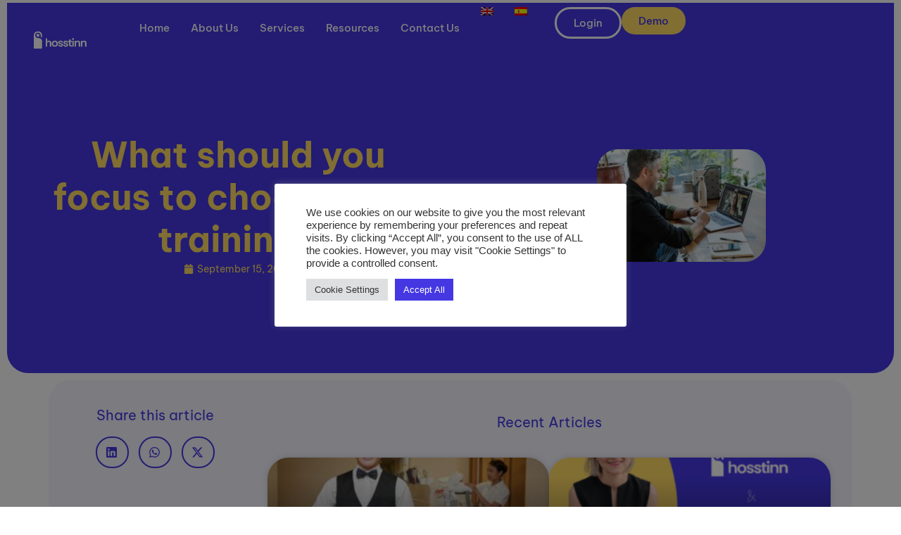

--- FILE ---
content_type: text/css
request_url: https://hosstinn.com/wp-content/uploads/elementor/css/post-1.css?ver=1768509159
body_size: 48
content:
.elementor-kit-1{--e-global-color-primary:#1DA1F2;--e-global-color-secondary:#171788;--e-global-color-text:#000000;--e-global-color-accent:#FFFFFF;--e-global-color-da6e1b0:#F4F4FF;--e-global-color-f5f2f6b:#A03BFF;--e-global-color-692ada9:#FFFFFF00;--e-global-color-f183b23:#FFDA66;--e-global-color-b692599:#4538E3;--e-global-color-f67484d:#2B2A2A;--e-global-color-646a5fd:#C68AFF;--e-global-typography-primary-font-family:"Poppins";--e-global-typography-primary-font-size:50px;--e-global-typography-primary-font-weight:700;--e-global-typography-primary-line-height:60px;--e-global-typography-secondary-font-family:"Poppins";--e-global-typography-secondary-font-size:35px;--e-global-typography-secondary-font-weight:600;--e-global-typography-secondary-line-height:1px;--e-global-typography-text-font-family:"Poppins";--e-global-typography-text-font-size:14px;--e-global-typography-text-font-weight:400;--e-global-typography-accent-font-family:"Poppins";--e-global-typography-accent-font-weight:500;--e-global-typography-6fae38b-font-family:"Lato";}.elementor-kit-1 e-page-transition{background-color:#FFBC7D;}.elementor-section.elementor-section-boxed > .elementor-container{max-width:1140px;}.e-con{--container-max-width:1140px;}.elementor-widget:not(:last-child){margin-block-end:20px;}.elementor-element{--widgets-spacing:20px 20px;--widgets-spacing-row:20px;--widgets-spacing-column:20px;}{}h2.entry-title{display:var(--page-title-display);}@media(max-width:1024px){.elementor-section.elementor-section-boxed > .elementor-container{max-width:1024px;}.e-con{--container-max-width:1024px;}}@media(max-width:767px){.elementor-section.elementor-section-boxed > .elementor-container{max-width:767px;}.e-con{--container-max-width:767px;}}

--- FILE ---
content_type: text/css
request_url: https://hosstinn.com/wp-content/uploads/elementor/css/post-16606.css?ver=1768509162
body_size: 1146
content:
.elementor-16606 .elementor-element.elementor-element-6a6dcee{--display:flex;--flex-direction:row;--container-widget-width:calc( ( 1 - var( --container-widget-flex-grow ) ) * 100% );--container-widget-height:100%;--container-widget-flex-grow:1;--container-widget-align-self:stretch;--flex-wrap-mobile:wrap;--justify-content:center;--align-items:center;--gap:0px 0px;--row-gap:0px;--column-gap:0px;--overlay-opacity:0.15;--margin-top:0px;--margin-bottom:0px;--margin-left:0px;--margin-right:0px;--padding-top:0px;--padding-bottom:0px;--padding-left:0px;--padding-right:0px;--z-index:4;}.elementor-16606 .elementor-element.elementor-element-6a6dcee:not(.elementor-motion-effects-element-type-background), .elementor-16606 .elementor-element.elementor-element-6a6dcee > .elementor-motion-effects-container > .elementor-motion-effects-layer{background-color:var( --e-global-color-accent );}.elementor-16606 .elementor-element.elementor-element-6a6dcee::before, .elementor-16606 .elementor-element.elementor-element-6a6dcee > .elementor-background-video-container::before, .elementor-16606 .elementor-element.elementor-element-6a6dcee > .e-con-inner > .elementor-background-video-container::before, .elementor-16606 .elementor-element.elementor-element-6a6dcee > .elementor-background-slideshow::before, .elementor-16606 .elementor-element.elementor-element-6a6dcee > .e-con-inner > .elementor-background-slideshow::before, .elementor-16606 .elementor-element.elementor-element-6a6dcee > .elementor-motion-effects-container > .elementor-motion-effects-layer::before{--background-overlay:'';}.elementor-16606 .elementor-element.elementor-element-8978e6f{--display:flex;--gap:0px 0px;--row-gap:0px;--column-gap:0px;}.elementor-16606 .elementor-element.elementor-element-8978e6f.e-con{--flex-grow:0;--flex-shrink:0;}.elementor-widget-image .widget-image-caption{color:var( --e-global-color-text );font-family:var( --e-global-typography-text-font-family ), Sans-serif;font-size:var( --e-global-typography-text-font-size );font-weight:var( --e-global-typography-text-font-weight );}.elementor-16606 .elementor-element.elementor-element-1456c25 img{width:50%;height:94px;}.elementor-16606 .elementor-element.elementor-element-c151cb7{--display:flex;--justify-content:center;--gap:0px 0px;--row-gap:0px;--column-gap:0px;}.elementor-16606 .elementor-element.elementor-element-c151cb7.e-con{--flex-grow:0;--flex-shrink:0;}.elementor-widget-navigation-menu .menu-item a.hfe-menu-item.elementor-button{background-color:var( --e-global-color-accent );font-family:var( --e-global-typography-accent-font-family ), Sans-serif;font-weight:var( --e-global-typography-accent-font-weight );}.elementor-widget-navigation-menu .menu-item a.hfe-menu-item.elementor-button:hover{background-color:var( --e-global-color-accent );}.elementor-widget-navigation-menu a.hfe-menu-item, .elementor-widget-navigation-menu a.hfe-sub-menu-item{font-family:var( --e-global-typography-primary-font-family ), Sans-serif;font-size:var( --e-global-typography-primary-font-size );font-weight:var( --e-global-typography-primary-font-weight );line-height:var( --e-global-typography-primary-line-height );}.elementor-widget-navigation-menu .menu-item a.hfe-menu-item, .elementor-widget-navigation-menu .sub-menu a.hfe-sub-menu-item{color:var( --e-global-color-text );}.elementor-widget-navigation-menu .menu-item a.hfe-menu-item:hover,
								.elementor-widget-navigation-menu .sub-menu a.hfe-sub-menu-item:hover,
								.elementor-widget-navigation-menu .menu-item.current-menu-item a.hfe-menu-item,
								.elementor-widget-navigation-menu .menu-item a.hfe-menu-item.highlighted,
								.elementor-widget-navigation-menu .menu-item a.hfe-menu-item:focus{color:var( --e-global-color-accent );}.elementor-widget-navigation-menu .hfe-nav-menu-layout:not(.hfe-pointer__framed) .menu-item.parent a.hfe-menu-item:before,
								.elementor-widget-navigation-menu .hfe-nav-menu-layout:not(.hfe-pointer__framed) .menu-item.parent a.hfe-menu-item:after{background-color:var( --e-global-color-accent );}.elementor-widget-navigation-menu .hfe-nav-menu-layout:not(.hfe-pointer__framed) .menu-item.parent .sub-menu .hfe-has-submenu-container a:after{background-color:var( --e-global-color-accent );}.elementor-widget-navigation-menu .hfe-pointer__framed .menu-item.parent a.hfe-menu-item:before,
								.elementor-widget-navigation-menu .hfe-pointer__framed .menu-item.parent a.hfe-menu-item:after{border-color:var( --e-global-color-accent );}
							.elementor-widget-navigation-menu .sub-menu li a.hfe-sub-menu-item,
							.elementor-widget-navigation-menu nav.hfe-dropdown li a.hfe-sub-menu-item,
							.elementor-widget-navigation-menu nav.hfe-dropdown li a.hfe-menu-item,
							.elementor-widget-navigation-menu nav.hfe-dropdown-expandible li a.hfe-menu-item,
							.elementor-widget-navigation-menu nav.hfe-dropdown-expandible li a.hfe-sub-menu-item{font-family:var( --e-global-typography-accent-font-family ), Sans-serif;font-weight:var( --e-global-typography-accent-font-weight );}.elementor-16606 .elementor-element.elementor-element-1218e0d .menu-item a.hfe-menu-item{padding-left:15px;padding-right:15px;}.elementor-16606 .elementor-element.elementor-element-1218e0d .menu-item a.hfe-sub-menu-item{padding-left:calc( 15px + 20px );padding-right:15px;}.elementor-16606 .elementor-element.elementor-element-1218e0d .hfe-nav-menu__layout-vertical .menu-item ul ul a.hfe-sub-menu-item{padding-left:calc( 15px + 40px );padding-right:15px;}.elementor-16606 .elementor-element.elementor-element-1218e0d .hfe-nav-menu__layout-vertical .menu-item ul ul ul a.hfe-sub-menu-item{padding-left:calc( 15px + 60px );padding-right:15px;}.elementor-16606 .elementor-element.elementor-element-1218e0d .hfe-nav-menu__layout-vertical .menu-item ul ul ul ul a.hfe-sub-menu-item{padding-left:calc( 15px + 80px );padding-right:15px;}.elementor-16606 .elementor-element.elementor-element-1218e0d .menu-item a.hfe-menu-item, .elementor-16606 .elementor-element.elementor-element-1218e0d .menu-item a.hfe-sub-menu-item{padding-top:0px;padding-bottom:0px;}.elementor-16606 .elementor-element.elementor-element-1218e0d ul.sub-menu{width:220px;}.elementor-16606 .elementor-element.elementor-element-1218e0d .sub-menu a.hfe-sub-menu-item,
						 .elementor-16606 .elementor-element.elementor-element-1218e0d nav.hfe-dropdown li a.hfe-menu-item,
						 .elementor-16606 .elementor-element.elementor-element-1218e0d nav.hfe-dropdown li a.hfe-sub-menu-item,
						 .elementor-16606 .elementor-element.elementor-element-1218e0d nav.hfe-dropdown-expandible li a.hfe-menu-item,
						 .elementor-16606 .elementor-element.elementor-element-1218e0d nav.hfe-dropdown-expandible li a.hfe-sub-menu-item{padding-top:15px;padding-bottom:15px;}.elementor-16606 .elementor-element.elementor-element-1218e0d .hfe-nav-menu__toggle{margin:0 auto;}.elementor-16606 .elementor-element.elementor-element-1218e0d a.hfe-menu-item, .elementor-16606 .elementor-element.elementor-element-1218e0d a.hfe-sub-menu-item{font-family:"Be Vietnam Pro", Sans-serif;font-size:15px;font-weight:500;line-height:60px;}.elementor-16606 .elementor-element.elementor-element-1218e0d .menu-item a.hfe-menu-item, .elementor-16606 .elementor-element.elementor-element-1218e0d .sub-menu a.hfe-sub-menu-item{color:var( --e-global-color-accent );}.elementor-16606 .elementor-element.elementor-element-1218e0d .menu-item a.hfe-menu-item:hover,
								.elementor-16606 .elementor-element.elementor-element-1218e0d .sub-menu a.hfe-sub-menu-item:hover,
								.elementor-16606 .elementor-element.elementor-element-1218e0d .menu-item.current-menu-item a.hfe-menu-item,
								.elementor-16606 .elementor-element.elementor-element-1218e0d .menu-item a.hfe-menu-item.highlighted,
								.elementor-16606 .elementor-element.elementor-element-1218e0d .menu-item a.hfe-menu-item:focus{color:var( --e-global-color-accent );}.elementor-16606 .elementor-element.elementor-element-1218e0d .hfe-nav-menu-layout:not(.hfe-pointer__framed) .menu-item.parent a.hfe-menu-item:before,
								.elementor-16606 .elementor-element.elementor-element-1218e0d .hfe-nav-menu-layout:not(.hfe-pointer__framed) .menu-item.parent a.hfe-menu-item:after{background-color:var( --e-global-color-646a5fd );}.elementor-16606 .elementor-element.elementor-element-1218e0d .hfe-nav-menu-layout:not(.hfe-pointer__framed) .menu-item.parent .sub-menu .hfe-has-submenu-container a:after{background-color:var( --e-global-color-646a5fd );}.elementor-16606 .elementor-element.elementor-element-1218e0d .hfe-pointer__framed .menu-item.parent a.hfe-menu-item:before,
								.elementor-16606 .elementor-element.elementor-element-1218e0d .hfe-pointer__framed .menu-item.parent a.hfe-menu-item:after{border-color:var( --e-global-color-646a5fd );}.elementor-16606 .elementor-element.elementor-element-1218e0d .menu-item.current-menu-item a.hfe-menu-item,
								.elementor-16606 .elementor-element.elementor-element-1218e0d .menu-item.current-menu-ancestor a.hfe-menu-item{color:var( --e-global-color-accent );}.elementor-16606 .elementor-element.elementor-element-1218e0d .hfe-nav-menu-layout:not(.hfe-pointer__framed) .menu-item.parent.current-menu-item a.hfe-menu-item:before,
								.elementor-16606 .elementor-element.elementor-element-1218e0d .hfe-nav-menu-layout:not(.hfe-pointer__framed) .menu-item.parent.current-menu-item a.hfe-menu-item:after{background-color:var( --e-global-color-f183b23 );}.elementor-16606 .elementor-element.elementor-element-1218e0d .hfe-nav-menu:not(.hfe-pointer__framed) .menu-item.parent .sub-menu .hfe-has-submenu-container a.current-menu-item:after{background-color:var( --e-global-color-f183b23 );}.elementor-16606 .elementor-element.elementor-element-1218e0d .hfe-pointer__framed .menu-item.parent.current-menu-item a.hfe-menu-item:before,
								.elementor-16606 .elementor-element.elementor-element-1218e0d .hfe-pointer__framed .menu-item.parent.current-menu-item a.hfe-menu-item:after{border-color:var( --e-global-color-f183b23 );}.elementor-16606 .elementor-element.elementor-element-1218e0d .sub-menu,
								.elementor-16606 .elementor-element.elementor-element-1218e0d nav.hfe-dropdown,
								.elementor-16606 .elementor-element.elementor-element-1218e0d nav.hfe-dropdown-expandible,
								.elementor-16606 .elementor-element.elementor-element-1218e0d nav.hfe-dropdown .menu-item a.hfe-menu-item,
								.elementor-16606 .elementor-element.elementor-element-1218e0d nav.hfe-dropdown .menu-item a.hfe-sub-menu-item{background-color:var( --e-global-color-b692599 );}
							.elementor-16606 .elementor-element.elementor-element-1218e0d .sub-menu li a.hfe-sub-menu-item,
							.elementor-16606 .elementor-element.elementor-element-1218e0d nav.hfe-dropdown li a.hfe-sub-menu-item,
							.elementor-16606 .elementor-element.elementor-element-1218e0d nav.hfe-dropdown li a.hfe-menu-item,
							.elementor-16606 .elementor-element.elementor-element-1218e0d nav.hfe-dropdown-expandible li a.hfe-menu-item,
							.elementor-16606 .elementor-element.elementor-element-1218e0d nav.hfe-dropdown-expandible li a.hfe-sub-menu-item{font-family:"Be Vietnam Pro", Sans-serif;font-weight:500;}.elementor-16606 .elementor-element.elementor-element-1218e0d .sub-menu li.menu-item:not(:last-child),
						.elementor-16606 .elementor-element.elementor-element-1218e0d nav.hfe-dropdown li.menu-item:not(:last-child),
						.elementor-16606 .elementor-element.elementor-element-1218e0d nav.hfe-dropdown-expandible li.menu-item:not(:last-child){border-bottom-style:solid;border-bottom-color:#c4c4c4;border-bottom-width:1px;}.elementor-16606 .elementor-element.elementor-element-1218e0d div.hfe-nav-menu-icon{color:var( --e-global-color-accent );}.elementor-16606 .elementor-element.elementor-element-1218e0d div.hfe-nav-menu-icon svg{fill:var( --e-global-color-accent );}.elementor-16606 .elementor-element.elementor-element-51a3b90{--display:flex;--min-height:0px;--flex-direction:row;--container-widget-width:calc( ( 1 - var( --container-widget-flex-grow ) ) * 100% );--container-widget-height:100%;--container-widget-flex-grow:1;--container-widget-align-self:stretch;--flex-wrap-mobile:wrap;--justify-content:space-evenly;--align-items:center;--gap:0px 0px;--row-gap:0px;--column-gap:0px;}.elementor-16606 .elementor-element.elementor-element-51a3b90.e-con{--flex-grow:0;--flex-shrink:0;}.elementor-widget-button .elementor-button{background-color:var( --e-global-color-accent );font-family:var( --e-global-typography-accent-font-family ), Sans-serif;font-weight:var( --e-global-typography-accent-font-weight );}.elementor-16606 .elementor-element.elementor-element-ed26149 .elementor-button{background-color:#4538E300;font-family:"Be Vietnam Pro", Sans-serif;font-weight:500;border-style:solid;border-width:3px 3px 3px 3px;border-color:var( --e-global-color-accent );border-radius:50px 50px 50px 50px;}.elementor-16606 .elementor-element.elementor-element-ed26149 .elementor-button:hover, .elementor-16606 .elementor-element.elementor-element-ed26149 .elementor-button:focus{background-color:var( --e-global-color-f5f2f6b );border-color:var( --e-global-color-f5f2f6b );}.elementor-16606 .elementor-element.elementor-element-e545356 .elementor-button{background-color:var( --e-global-color-f183b23 );font-family:"Be Vietnam Pro", Sans-serif;font-weight:500;fill:var( --e-global-color-b692599 );color:var( --e-global-color-b692599 );border-radius:50px 50px 50px 50px;}@media(max-width:1024px){.elementor-widget-image .widget-image-caption{font-size:var( --e-global-typography-text-font-size );}.elementor-widget-navigation-menu a.hfe-menu-item, .elementor-widget-navigation-menu a.hfe-sub-menu-item{font-size:var( --e-global-typography-primary-font-size );line-height:var( --e-global-typography-primary-line-height );}}@media(min-width:768px){.elementor-16606 .elementor-element.elementor-element-8978e6f{--width:25%;}.elementor-16606 .elementor-element.elementor-element-c151cb7{--width:50%;}.elementor-16606 .elementor-element.elementor-element-51a3b90{--width:25%;}}@media(max-width:1366px) and (min-width:768px){.elementor-16606 .elementor-element.elementor-element-8978e6f{--width:170px;}.elementor-16606 .elementor-element.elementor-element-c151cb7{--width:607.667px;}.elementor-16606 .elementor-element.elementor-element-51a3b90{--width:276px;}}@media(min-width:2400px){.elementor-widget-image .widget-image-caption{font-size:var( --e-global-typography-text-font-size );}.elementor-widget-navigation-menu a.hfe-menu-item, .elementor-widget-navigation-menu a.hfe-sub-menu-item{font-size:var( --e-global-typography-primary-font-size );line-height:var( --e-global-typography-primary-line-height );}}@media(max-width:1366px){.elementor-widget-image .widget-image-caption{font-size:var( --e-global-typography-text-font-size );}.elementor-widget-navigation-menu a.hfe-menu-item, .elementor-widget-navigation-menu a.hfe-sub-menu-item{font-size:var( --e-global-typography-primary-font-size );line-height:var( --e-global-typography-primary-line-height );}}@media(max-width:767px){.elementor-16606 .elementor-element.elementor-element-8978e6f.e-con{--order:-99999 /* order start hack */;}.elementor-widget-image .widget-image-caption{font-size:var( --e-global-typography-text-font-size );}.elementor-16606 .elementor-element.elementor-element-c151cb7{--padding-top:0px;--padding-bottom:0px;--padding-left:0px;--padding-right:0px;}.elementor-widget-navigation-menu a.hfe-menu-item, .elementor-widget-navigation-menu a.hfe-sub-menu-item{font-size:var( --e-global-typography-primary-font-size );line-height:var( --e-global-typography-primary-line-height );}.elementor-16606 .elementor-element.elementor-element-51a3b90{--flex-direction:row;--container-widget-width:initial;--container-widget-height:100%;--container-widget-flex-grow:1;--container-widget-align-self:stretch;--flex-wrap-mobile:wrap;}.elementor-16606 .elementor-element.elementor-element-51a3b90.e-con{--order:-99999 /* order start hack */;}}/* Start custom CSS for container, class: .elementor-element-6a6dcee *//* Style the header */
.new-header-section {
    position: relative;
    z-index: 30;
    background-color:transparent !important;
}/* End custom CSS */

--- FILE ---
content_type: text/css
request_url: https://hosstinn.com/wp-content/uploads/elementor/css/post-13583.css?ver=1768509162
body_size: 1333
content:
.elementor-13583 .elementor-element.elementor-element-21ef8aa1{--display:flex;--flex-direction:column;--container-widget-width:100%;--container-widget-height:initial;--container-widget-flex-grow:0;--container-widget-align-self:initial;--flex-wrap-mobile:wrap;--border-radius:45px 45px 0px 0px;--padding-top:79px;--padding-bottom:79px;--padding-left:20px;--padding-right:20px;}.elementor-13583 .elementor-element.elementor-element-21ef8aa1:not(.elementor-motion-effects-element-type-background), .elementor-13583 .elementor-element.elementor-element-21ef8aa1 > .elementor-motion-effects-container > .elementor-motion-effects-layer{background-color:var( --e-global-color-secondary );}.elementor-13583 .elementor-element.elementor-element-28fd4b62{--display:flex;--flex-direction:row;--container-widget-width:initial;--container-widget-height:100%;--container-widget-flex-grow:1;--container-widget-align-self:stretch;--flex-wrap-mobile:wrap;--justify-content:center;--padding-top:0px;--padding-bottom:30px;--padding-left:0px;--padding-right:0px;}.elementor-13583 .elementor-element.elementor-element-53bb77af{--display:flex;--padding-top:0px;--padding-bottom:0px;--padding-left:0px;--padding-right:0px;}.elementor-widget-icon.elementor-view-stacked .elementor-icon{background-color:var( --e-global-color-primary );}.elementor-widget-icon.elementor-view-framed .elementor-icon, .elementor-widget-icon.elementor-view-default .elementor-icon{color:var( --e-global-color-primary );border-color:var( --e-global-color-primary );}.elementor-widget-icon.elementor-view-framed .elementor-icon, .elementor-widget-icon.elementor-view-default .elementor-icon svg{fill:var( --e-global-color-primary );}.elementor-13583 .elementor-element.elementor-element-2894c4dc.elementor-element{--align-self:flex-start;}.elementor-13583 .elementor-element.elementor-element-2894c4dc .elementor-icon-wrapper{text-align:center;}.elementor-13583 .elementor-element.elementor-element-2894c4dc .elementor-icon{font-size:70px;}.elementor-13583 .elementor-element.elementor-element-2894c4dc .elementor-icon svg{height:70px;}.elementor-13583 .elementor-element.elementor-element-2894c4dc .elementor-icon-wrapper svg{width:auto;}.elementor-widget-text-editor{font-family:var( --e-global-typography-text-font-family ), Sans-serif;font-size:var( --e-global-typography-text-font-size );font-weight:var( --e-global-typography-text-font-weight );color:var( --e-global-color-text );}.elementor-widget-text-editor.elementor-drop-cap-view-stacked .elementor-drop-cap{background-color:var( --e-global-color-primary );}.elementor-widget-text-editor.elementor-drop-cap-view-framed .elementor-drop-cap, .elementor-widget-text-editor.elementor-drop-cap-view-default .elementor-drop-cap{color:var( --e-global-color-primary );border-color:var( --e-global-color-primary );}.elementor-13583 .elementor-element.elementor-element-160f56bf{width:var( --container-widget-width, 44% );max-width:44%;--container-widget-width:44%;--container-widget-flex-grow:0;font-family:"Be Vietnam Pro", Sans-serif;font-size:14px;font-weight:300;line-height:20px;color:var( --e-global-color-accent );}.elementor-13583 .elementor-element.elementor-element-160f56bf.elementor-element{--align-self:flex-start;}.elementor-13583 .elementor-element.elementor-element-2598747{text-align:center;color:var( --e-global-color-accent );}.elementor-13583 .elementor-element.elementor-element-7fa66fd2{--grid-template-columns:repeat(0, auto);--icon-size:35px;--grid-column-gap:12px;--grid-row-gap:0px;}.elementor-13583 .elementor-element.elementor-element-7fa66fd2 .elementor-widget-container{text-align:center;}.elementor-13583 .elementor-element.elementor-element-7fa66fd2 .elementor-social-icon{background-color:#FFDA6600;--icon-padding:0em;}.elementor-13583 .elementor-element.elementor-element-7fa66fd2 .elementor-social-icon i{color:var( --e-global-color-f183b23 );}.elementor-13583 .elementor-element.elementor-element-7fa66fd2 .elementor-social-icon svg{fill:var( --e-global-color-f183b23 );}.elementor-13583 .elementor-element.elementor-element-6addc7bf{--display:flex;--padding-top:0px;--padding-bottom:0px;--padding-left:0px;--padding-right:0px;}.elementor-13583 .elementor-element.elementor-element-5eb14c1{--display:flex;}.elementor-widget-heading .elementor-heading-title{font-family:var( --e-global-typography-primary-font-family ), Sans-serif;font-size:var( --e-global-typography-primary-font-size );font-weight:var( --e-global-typography-primary-font-weight );line-height:var( --e-global-typography-primary-line-height );color:var( --e-global-color-primary );}.elementor-13583 .elementor-element.elementor-element-78bd99d7{text-align:center;}.elementor-13583 .elementor-element.elementor-element-78bd99d7 .elementor-heading-title{font-family:"Be Vietnam Pro", Sans-serif;font-size:14px;font-weight:500;line-height:18px;color:var( --e-global-color-accent );}.elementor-widget-icon-list .elementor-icon-list-item:not(:last-child):after{border-color:var( --e-global-color-text );}.elementor-widget-icon-list .elementor-icon-list-icon i{color:var( --e-global-color-primary );}.elementor-widget-icon-list .elementor-icon-list-icon svg{fill:var( --e-global-color-primary );}.elementor-widget-icon-list .elementor-icon-list-item > .elementor-icon-list-text, .elementor-widget-icon-list .elementor-icon-list-item > a{font-family:var( --e-global-typography-text-font-family ), Sans-serif;font-size:var( --e-global-typography-text-font-size );font-weight:var( --e-global-typography-text-font-weight );}.elementor-widget-icon-list .elementor-icon-list-text{color:var( --e-global-color-secondary );}.elementor-13583 .elementor-element.elementor-element-6c6798c .elementor-icon-list-icon i{color:#1DA1F2;transition:color 0.3s;}.elementor-13583 .elementor-element.elementor-element-6c6798c .elementor-icon-list-icon svg{fill:#1DA1F2;transition:fill 0.3s;}.elementor-13583 .elementor-element.elementor-element-6c6798c{--e-icon-list-icon-size:6px;--icon-vertical-offset:0px;}.elementor-13583 .elementor-element.elementor-element-6c6798c .elementor-icon-list-text{color:var( --e-global-color-accent );transition:color 0.3s;}.elementor-13583 .elementor-element.elementor-element-1f9b466{--display:flex;--flex-direction:row;--container-widget-width:initial;--container-widget-height:100%;--container-widget-flex-grow:1;--container-widget-align-self:stretch;--flex-wrap-mobile:wrap;--justify-content:center;}.elementor-widget-image .widget-image-caption{color:var( --e-global-color-text );font-family:var( --e-global-typography-text-font-family ), Sans-serif;font-size:var( --e-global-typography-text-font-size );font-weight:var( --e-global-typography-text-font-weight );}.elementor-13583 .elementor-element.elementor-element-25987ac3.elementor-element{--align-self:flex-start;}.elementor-13583 .elementor-element.elementor-element-25987ac3{text-align:center;}.elementor-13583 .elementor-element.elementor-element-25987ac3 img{width:100%;}.elementor-13583 .elementor-element.elementor-element-5e08dfc4{--display:flex;--min-height:0px;--flex-direction:column;--container-widget-width:100%;--container-widget-height:initial;--container-widget-flex-grow:0;--container-widget-align-self:initial;--flex-wrap-mobile:wrap;--justify-content:flex-start;--padding-top:0px;--padding-bottom:0px;--padding-left:0px;--padding-right:0px;}.elementor-13583 .elementor-element.elementor-element-5e08dfc4.e-con{--align-self:center;}.elementor-13583 .elementor-element.elementor-element-3b5e7038{text-align:center;}.elementor-13583 .elementor-element.elementor-element-3b5e7038 .elementor-heading-title{font-family:"Be Vietnam Pro", Sans-serif;font-size:14px;font-weight:500;line-height:18px;color:var( --e-global-color-accent );}.elementor-13583 .elementor-element.elementor-element-723e1441 .elementor-icon-list-items:not(.elementor-inline-items) .elementor-icon-list-item:not(:last-child){padding-block-end:calc(15px/2);}.elementor-13583 .elementor-element.elementor-element-723e1441 .elementor-icon-list-items:not(.elementor-inline-items) .elementor-icon-list-item:not(:first-child){margin-block-start:calc(15px/2);}.elementor-13583 .elementor-element.elementor-element-723e1441 .elementor-icon-list-items.elementor-inline-items .elementor-icon-list-item{margin-inline:calc(15px/2);}.elementor-13583 .elementor-element.elementor-element-723e1441 .elementor-icon-list-items.elementor-inline-items{margin-inline:calc(-15px/2);}.elementor-13583 .elementor-element.elementor-element-723e1441 .elementor-icon-list-items.elementor-inline-items .elementor-icon-list-item:after{inset-inline-end:calc(-15px/2);}.elementor-13583 .elementor-element.elementor-element-723e1441 .elementor-icon-list-icon i{color:var( --e-global-color-f183b23 );transition:color 0.3s;}.elementor-13583 .elementor-element.elementor-element-723e1441 .elementor-icon-list-icon svg{fill:var( --e-global-color-f183b23 );transition:fill 0.3s;}.elementor-13583 .elementor-element.elementor-element-723e1441{--e-icon-list-icon-size:14px;--icon-vertical-align:center;--icon-vertical-offset:0px;}.elementor-13583 .elementor-element.elementor-element-723e1441 .elementor-icon-list-text{color:var( --e-global-color-accent );transition:color 0.3s;}.elementor-widget-button .elementor-button{background-color:var( --e-global-color-accent );font-family:var( --e-global-typography-accent-font-family ), Sans-serif;font-weight:var( --e-global-typography-accent-font-weight );}.elementor-13583 .elementor-element.elementor-element-4c7f2fc6 .elementor-button{background-color:#FFDA66;font-family:"Be Vietnam Pro", Sans-serif;font-size:14px;font-weight:500;line-height:15px;fill:var( --e-global-color-secondary );color:var( --e-global-color-secondary );border-radius:55px 55px 55px 55px;padding:15px 41px 15px 41px;}.elementor-13583 .elementor-element.elementor-element-ac9f602{width:auto;max-width:auto;}.elementor-13583 .elementor-element.elementor-element-ac9f602.elementor-element{--align-self:center;}.elementor-13583 .elementor-element.elementor-element-2f2b6de4{--display:flex;--padding-top:0px;--padding-bottom:0px;--padding-left:0px;--padding-right:0px;}.elementor-widget-divider{--divider-color:var( --e-global-color-secondary );}.elementor-widget-divider .elementor-divider__text{color:var( --e-global-color-secondary );font-family:var( --e-global-typography-secondary-font-family ), Sans-serif;font-size:var( --e-global-typography-secondary-font-size );font-weight:var( --e-global-typography-secondary-font-weight );line-height:var( --e-global-typography-secondary-line-height );}.elementor-widget-divider.elementor-view-stacked .elementor-icon{background-color:var( --e-global-color-secondary );}.elementor-widget-divider.elementor-view-framed .elementor-icon, .elementor-widget-divider.elementor-view-default .elementor-icon{color:var( --e-global-color-secondary );border-color:var( --e-global-color-secondary );}.elementor-widget-divider.elementor-view-framed .elementor-icon, .elementor-widget-divider.elementor-view-default .elementor-icon svg{fill:var( --e-global-color-secondary );}.elementor-13583 .elementor-element.elementor-element-4cf35404{--divider-border-style:solid;--divider-color:var( --e-global-color-da6e1b0 );--divider-border-width:1px;}.elementor-13583 .elementor-element.elementor-element-4cf35404 .elementor-divider-separator{width:100%;}.elementor-13583 .elementor-element.elementor-element-4cf35404 .elementor-divider{padding-block-start:15px;padding-block-end:15px;}.elementor-13583 .elementor-element.elementor-element-5108c32{--display:flex;--flex-direction:row;--container-widget-width:initial;--container-widget-height:100%;--container-widget-flex-grow:1;--container-widget-align-self:stretch;--flex-wrap-mobile:wrap;}.elementor-13583 .elementor-element.elementor-element-4db1e2d{--display:flex;}.elementor-13583 .elementor-element.elementor-element-655bdc82 > .elementor-widget-container{margin:0px 0px -25px 0px;}.elementor-13583 .elementor-element.elementor-element-655bdc82{font-family:"Poppins", Sans-serif;font-size:12px;font-weight:400;color:var( --e-global-color-accent );}.elementor-13583 .elementor-element.elementor-element-f9da8cb{--display:flex;}.elementor-13583 .elementor-element.elementor-element-7e4586a1 .elementor-icon-list-items:not(.elementor-inline-items) .elementor-icon-list-item:not(:last-child){padding-block-end:calc(20px/2);}.elementor-13583 .elementor-element.elementor-element-7e4586a1 .elementor-icon-list-items:not(.elementor-inline-items) .elementor-icon-list-item:not(:first-child){margin-block-start:calc(20px/2);}.elementor-13583 .elementor-element.elementor-element-7e4586a1 .elementor-icon-list-items.elementor-inline-items .elementor-icon-list-item{margin-inline:calc(20px/2);}.elementor-13583 .elementor-element.elementor-element-7e4586a1 .elementor-icon-list-items.elementor-inline-items{margin-inline:calc(-20px/2);}.elementor-13583 .elementor-element.elementor-element-7e4586a1 .elementor-icon-list-items.elementor-inline-items .elementor-icon-list-item:after{inset-inline-end:calc(-20px/2);}.elementor-13583 .elementor-element.elementor-element-7e4586a1 .elementor-icon-list-item:not(:last-child):after{content:"";border-color:#ddd;}.elementor-13583 .elementor-element.elementor-element-7e4586a1 .elementor-icon-list-items:not(.elementor-inline-items) .elementor-icon-list-item:not(:last-child):after{border-block-start-style:solid;border-block-start-width:1px;}.elementor-13583 .elementor-element.elementor-element-7e4586a1 .elementor-icon-list-items.elementor-inline-items .elementor-icon-list-item:not(:last-child):after{border-inline-start-style:solid;}.elementor-13583 .elementor-element.elementor-element-7e4586a1 .elementor-inline-items .elementor-icon-list-item:not(:last-child):after{border-inline-start-width:1px;}.elementor-13583 .elementor-element.elementor-element-7e4586a1 .elementor-icon-list-icon i{transition:color 0.3s;}.elementor-13583 .elementor-element.elementor-element-7e4586a1 .elementor-icon-list-icon svg{transition:fill 0.3s;}.elementor-13583 .elementor-element.elementor-element-7e4586a1{--e-icon-list-icon-size:14px;--icon-vertical-offset:0px;}.elementor-13583 .elementor-element.elementor-element-7e4586a1 .elementor-icon-list-text{color:var( --e-global-color-accent );transition:color 0.3s;}@media(min-width:768px){.elementor-13583 .elementor-element.elementor-element-21ef8aa1{--content-width:1400px;}}@media(min-width:2400px){.elementor-widget-text-editor{font-size:var( --e-global-typography-text-font-size );}.elementor-widget-heading .elementor-heading-title{font-size:var( --e-global-typography-primary-font-size );line-height:var( --e-global-typography-primary-line-height );}.elementor-widget-icon-list .elementor-icon-list-item > .elementor-icon-list-text, .elementor-widget-icon-list .elementor-icon-list-item > a{font-size:var( --e-global-typography-text-font-size );}.elementor-widget-image .widget-image-caption{font-size:var( --e-global-typography-text-font-size );}.elementor-widget-divider .elementor-divider__text{font-size:var( --e-global-typography-secondary-font-size );line-height:var( --e-global-typography-secondary-line-height );}}@media(max-width:1366px){.elementor-widget-text-editor{font-size:var( --e-global-typography-text-font-size );}.elementor-widget-heading .elementor-heading-title{font-size:var( --e-global-typography-primary-font-size );line-height:var( --e-global-typography-primary-line-height );}.elementor-widget-icon-list .elementor-icon-list-item > .elementor-icon-list-text, .elementor-widget-icon-list .elementor-icon-list-item > a{font-size:var( --e-global-typography-text-font-size );}.elementor-widget-image .widget-image-caption{font-size:var( --e-global-typography-text-font-size );}.elementor-widget-divider .elementor-divider__text{font-size:var( --e-global-typography-secondary-font-size );line-height:var( --e-global-typography-secondary-line-height );}}@media(max-width:1024px){.elementor-widget-text-editor{font-size:var( --e-global-typography-text-font-size );}.elementor-13583 .elementor-element.elementor-element-160f56bf{--container-widget-width:80%;--container-widget-flex-grow:0;width:var( --container-widget-width, 80% );max-width:80%;}.elementor-widget-heading .elementor-heading-title{font-size:var( --e-global-typography-primary-font-size );line-height:var( --e-global-typography-primary-line-height );}.elementor-widget-icon-list .elementor-icon-list-item > .elementor-icon-list-text, .elementor-widget-icon-list .elementor-icon-list-item > a{font-size:var( --e-global-typography-text-font-size );}.elementor-widget-image .widget-image-caption{font-size:var( --e-global-typography-text-font-size );}.elementor-widget-divider .elementor-divider__text{font-size:var( --e-global-typography-secondary-font-size );line-height:var( --e-global-typography-secondary-line-height );}}@media(max-width:767px){.elementor-13583 .elementor-element.elementor-element-2894c4dc.elementor-element{--align-self:center;}.elementor-widget-text-editor{font-size:var( --e-global-typography-text-font-size );}.elementor-13583 .elementor-element.elementor-element-160f56bf{width:100%;max-width:100%;text-align:center;}.elementor-13583 .elementor-element.elementor-element-7fa66fd2.elementor-element{--align-self:center;}.elementor-widget-heading .elementor-heading-title{font-size:var( --e-global-typography-primary-font-size );line-height:var( --e-global-typography-primary-line-height );}.elementor-13583 .elementor-element.elementor-element-78bd99d7{text-align:center;}.elementor-widget-icon-list .elementor-icon-list-item > .elementor-icon-list-text, .elementor-widget-icon-list .elementor-icon-list-item > a{font-size:var( --e-global-typography-text-font-size );}.elementor-widget-image .widget-image-caption{font-size:var( --e-global-typography-text-font-size );}.elementor-13583 .elementor-element.elementor-element-25987ac3.elementor-element{--align-self:center;}.elementor-13583 .elementor-element.elementor-element-3b5e7038{text-align:center;}.elementor-widget-divider .elementor-divider__text{font-size:var( --e-global-typography-secondary-font-size );line-height:var( --e-global-typography-secondary-line-height );}.elementor-13583 .elementor-element.elementor-element-655bdc82{text-align:center;}}

--- FILE ---
content_type: text/css
request_url: https://hosstinn.com/wp-content/uploads/elementor/css/post-18959.css?ver=1768509242
body_size: 1401
content:
.elementor-18959 .elementor-element.elementor-element-15a6546{--display:flex;--flex-direction:column;--container-widget-width:100%;--container-widget-height:initial;--container-widget-flex-grow:0;--container-widget-align-self:initial;--flex-wrap-mobile:wrap;}.elementor-18959 .elementor-element.elementor-element-0b544a2{--display:flex;--margin-top:-120px;--margin-bottom:0px;--margin-left:0px;--margin-right:0px;--padding-top:0px;--padding-bottom:0px;--padding-left:0px;--padding-right:0px;}.elementor-18959 .elementor-element.elementor-element-c4a20cb{--display:flex;--min-height:526px;--flex-direction:row;--container-widget-width:initial;--container-widget-height:100%;--container-widget-flex-grow:1;--container-widget-align-self:stretch;--flex-wrap-mobile:wrap;--overlay-opacity:0.15;--border-radius:0px 0px 30px 30px;--margin-top:0px;--margin-bottom:0px;--margin-left:0px;--margin-right:0px;--padding-top:50px;--padding-bottom:0px;--padding-left:0px;--padding-right:0px;}.elementor-18959 .elementor-element.elementor-element-c4a20cb:not(.elementor-motion-effects-element-type-background), .elementor-18959 .elementor-element.elementor-element-c4a20cb > .elementor-motion-effects-container > .elementor-motion-effects-layer{background-color:var( --e-global-color-b692599 );}.elementor-18959 .elementor-element.elementor-element-c4a20cb::before, .elementor-18959 .elementor-element.elementor-element-c4a20cb > .elementor-background-video-container::before, .elementor-18959 .elementor-element.elementor-element-c4a20cb > .e-con-inner > .elementor-background-video-container::before, .elementor-18959 .elementor-element.elementor-element-c4a20cb > .elementor-background-slideshow::before, .elementor-18959 .elementor-element.elementor-element-c4a20cb > .e-con-inner > .elementor-background-slideshow::before, .elementor-18959 .elementor-element.elementor-element-c4a20cb > .elementor-motion-effects-container > .elementor-motion-effects-layer::before{background-image:url("https://hosstinn.com/wp-content/uploads/2024/04/Group-1321314601-1.svg");--background-overlay:'';background-repeat:no-repeat;background-size:cover;}.elementor-18959 .elementor-element.elementor-element-56e305f{--display:flex;--justify-content:center;--align-items:center;--container-widget-width:calc( ( 1 - var( --container-widget-flex-grow ) ) * 100% );--padding-top:50px;--padding-bottom:50px;--padding-left:50px;--padding-right:50px;}.elementor-widget-theme-post-title .elementor-heading-title{font-family:var( --e-global-typography-primary-font-family ), Sans-serif;font-size:var( --e-global-typography-primary-font-size );font-weight:var( --e-global-typography-primary-font-weight );line-height:var( --e-global-typography-primary-line-height );color:var( --e-global-color-primary );}.elementor-18959 .elementor-element.elementor-element-8164637{text-align:center;}.elementor-18959 .elementor-element.elementor-element-8164637 .elementor-heading-title{font-family:"Be Vietnam Pro", Sans-serif;font-size:50px;font-weight:700;line-height:60px;color:var( --e-global-color-f183b23 );}.elementor-widget-post-info .elementor-icon-list-item:not(:last-child):after{border-color:var( --e-global-color-text );}.elementor-widget-post-info .elementor-icon-list-icon i{color:var( --e-global-color-primary );}.elementor-widget-post-info .elementor-icon-list-icon svg{fill:var( --e-global-color-primary );}.elementor-widget-post-info .elementor-icon-list-text, .elementor-widget-post-info .elementor-icon-list-text a{color:var( --e-global-color-secondary );}.elementor-widget-post-info .elementor-icon-list-item{font-family:var( --e-global-typography-text-font-family ), Sans-serif;font-size:var( --e-global-typography-text-font-size );font-weight:var( --e-global-typography-text-font-weight );}.elementor-18959 .elementor-element.elementor-element-7f94868 .elementor-icon-list-icon i{color:var( --e-global-color-f183b23 );font-size:14px;}.elementor-18959 .elementor-element.elementor-element-7f94868 .elementor-icon-list-icon svg{fill:var( --e-global-color-f183b23 );--e-icon-list-icon-size:14px;}.elementor-18959 .elementor-element.elementor-element-7f94868 .elementor-icon-list-icon{width:14px;}.elementor-18959 .elementor-element.elementor-element-7f94868 .elementor-icon-list-text, .elementor-18959 .elementor-element.elementor-element-7f94868 .elementor-icon-list-text a{color:var( --e-global-color-f183b23 );}.elementor-18959 .elementor-element.elementor-element-7f94868 .elementor-icon-list-item{font-family:"Be Vietnam Pro", Sans-serif;font-size:14px;font-weight:400;}.elementor-18959 .elementor-element.elementor-element-69549e2{--display:flex;--justify-content:center;--align-items:center;--container-widget-width:calc( ( 1 - var( --container-widget-flex-grow ) ) * 100% );--padding-top:50px;--padding-bottom:50px;--padding-left:0px;--padding-right:0px;}.elementor-widget-theme-post-featured-image .widget-image-caption{color:var( --e-global-color-text );font-family:var( --e-global-typography-text-font-family ), Sans-serif;font-size:var( --e-global-typography-text-font-size );font-weight:var( --e-global-typography-text-font-weight );}.elementor-18959 .elementor-element.elementor-element-42d0e72 img{max-width:80%;border-radius:30px 30px 30px 30px;}.elementor-18959 .elementor-element.elementor-element-c800585{--display:flex;}.elementor-18959 .elementor-element.elementor-element-60dcecd{--display:flex;--flex-direction:row;--container-widget-width:initial;--container-widget-height:100%;--container-widget-flex-grow:1;--container-widget-align-self:stretch;--flex-wrap-mobile:wrap;--border-radius:30px 30px 30px 30px;}.elementor-18959 .elementor-element.elementor-element-60dcecd:not(.elementor-motion-effects-element-type-background), .elementor-18959 .elementor-element.elementor-element-60dcecd > .elementor-motion-effects-container > .elementor-motion-effects-layer{background-color:var( --e-global-color-da6e1b0 );}.elementor-18959 .elementor-element.elementor-element-59f4c30{--display:flex;}.elementor-widget-heading .elementor-heading-title{font-family:var( --e-global-typography-primary-font-family ), Sans-serif;font-size:var( --e-global-typography-primary-font-size );font-weight:var( --e-global-typography-primary-font-weight );line-height:var( --e-global-typography-primary-line-height );color:var( --e-global-color-primary );}.elementor-18959 .elementor-element.elementor-element-f6e73f8{text-align:center;}.elementor-18959 .elementor-element.elementor-element-f6e73f8 .elementor-heading-title{font-family:"Be Vietnam Pro", Sans-serif;font-size:20px;font-weight:400;line-height:60px;color:var( --e-global-color-b692599 );}.elementor-18959 .elementor-element.elementor-element-23686aa{--alignment:center;--grid-side-margin:10px;--grid-column-gap:10px;--grid-row-gap:10px;--grid-bottom-margin:10px;--e-share-buttons-primary-color:var( --e-global-color-b692599 );}.elementor-18959 .elementor-element.elementor-element-23686aa .elementor-share-btn{border-width:2px;}.elementor-18959 .elementor-element.elementor-element-254391a{--display:flex;--flex-direction:column;--container-widget-width:100%;--container-widget-height:initial;--container-widget-flex-grow:0;--container-widget-align-self:initial;--flex-wrap-mobile:wrap;}.elementor-18959 .elementor-element.elementor-element-1cb192e{--display:grid;--e-con-grid-template-columns:repeat(2, 1fr);--e-con-grid-template-rows:repeat(1, 1fr);--grid-auto-flow:row;}.elementor-widget-posts .elementor-button{background-color:var( --e-global-color-accent );font-family:var( --e-global-typography-accent-font-family ), Sans-serif;font-weight:var( --e-global-typography-accent-font-weight );}.elementor-widget-posts .elementor-post__title, .elementor-widget-posts .elementor-post__title a{color:var( --e-global-color-secondary );font-family:var( --e-global-typography-primary-font-family ), Sans-serif;font-size:var( --e-global-typography-primary-font-size );font-weight:var( --e-global-typography-primary-font-weight );line-height:var( --e-global-typography-primary-line-height );}.elementor-widget-posts .elementor-post__meta-data{font-family:var( --e-global-typography-secondary-font-family ), Sans-serif;font-size:var( --e-global-typography-secondary-font-size );font-weight:var( --e-global-typography-secondary-font-weight );line-height:var( --e-global-typography-secondary-line-height );}.elementor-widget-posts .elementor-post__excerpt p{font-family:var( --e-global-typography-text-font-family ), Sans-serif;font-size:var( --e-global-typography-text-font-size );font-weight:var( --e-global-typography-text-font-weight );}.elementor-widget-posts .elementor-post__read-more{color:var( --e-global-color-accent );}.elementor-widget-posts a.elementor-post__read-more{font-family:var( --e-global-typography-accent-font-family ), Sans-serif;font-weight:var( --e-global-typography-accent-font-weight );}.elementor-widget-posts .elementor-post__card .elementor-post__badge{background-color:var( --e-global-color-accent );font-family:var( --e-global-typography-accent-font-family ), Sans-serif;font-weight:var( --e-global-typography-accent-font-weight );}.elementor-widget-posts .elementor-pagination{font-family:var( --e-global-typography-secondary-font-family ), Sans-serif;font-size:var( --e-global-typography-secondary-font-size );font-weight:var( --e-global-typography-secondary-font-weight );line-height:var( --e-global-typography-secondary-line-height );}.elementor-widget-posts .e-load-more-message{font-family:var( --e-global-typography-secondary-font-family ), Sans-serif;font-size:var( --e-global-typography-secondary-font-size );font-weight:var( --e-global-typography-secondary-font-weight );line-height:var( --e-global-typography-secondary-line-height );}.elementor-18959 .elementor-element.elementor-element-d49d9fd{--grid-row-gap:35px;--grid-column-gap:29px;}.elementor-18959 .elementor-element.elementor-element-d49d9fd .elementor-posts-container .elementor-post__thumbnail{padding-bottom:calc( 0.27 * 100% );}.elementor-18959 .elementor-element.elementor-element-d49d9fd:after{content:"0.27";}.elementor-18959 .elementor-element.elementor-element-d49d9fd .elementor-post__thumbnail__link{width:100%;}.elementor-18959 .elementor-element.elementor-element-d49d9fd .elementor-post__meta-data span + span:before{content:"•";}.elementor-18959 .elementor-element.elementor-element-d49d9fd .elementor-post__card{border-radius:30px;}.elementor-18959 .elementor-element.elementor-element-d49d9fd .elementor-post__text{margin-top:0px;}.elementor-18959 .elementor-element.elementor-element-d49d9fd .elementor-post__title, .elementor-18959 .elementor-element.elementor-element-d49d9fd .elementor-post__title a{color:var( --e-global-color-text );font-family:"Poppins", Sans-serif;font-size:15px;font-weight:400;line-height:60px;}.elementor-18959 .elementor-element.elementor-element-938b5d1{--grid-row-gap:35px;--grid-column-gap:29px;}.elementor-18959 .elementor-element.elementor-element-938b5d1 .elementor-posts-container .elementor-post__thumbnail{padding-bottom:calc( 0.27 * 100% );}.elementor-18959 .elementor-element.elementor-element-938b5d1:after{content:"0.27";}.elementor-18959 .elementor-element.elementor-element-938b5d1 .elementor-post__thumbnail__link{width:100%;}.elementor-18959 .elementor-element.elementor-element-938b5d1 .elementor-post__meta-data span + span:before{content:"•";}.elementor-18959 .elementor-element.elementor-element-938b5d1 .elementor-post__card{border-radius:30px;}.elementor-18959 .elementor-element.elementor-element-938b5d1 .elementor-post__text{margin-top:0px;}.elementor-18959 .elementor-element.elementor-element-938b5d1 .elementor-post__title, .elementor-18959 .elementor-element.elementor-element-938b5d1 .elementor-post__title a{color:var( --e-global-color-text );font-family:"Poppins", Sans-serif;font-size:15px;font-weight:400;line-height:60px;}.elementor-18959 .elementor-element.elementor-element-92ed826{--display:flex;}.elementor-18959 .elementor-element.elementor-element-92ed826.e-con{--order:-99999 /* order start hack */;}.elementor-18959 .elementor-element.elementor-element-bfe61f5{text-align:center;}.elementor-18959 .elementor-element.elementor-element-bfe61f5 .elementor-heading-title{font-family:"Be Vietnam Pro", Sans-serif;font-size:20px;font-weight:400;line-height:60px;color:var( --e-global-color-b692599 );}.elementor-18959 .elementor-element.elementor-element-4ab6702{--display:flex;}.elementor-18959 .elementor-element.elementor-element-daab071{--display:flex;}.elementor-widget-theme-post-content{color:var( --e-global-color-text );font-family:var( --e-global-typography-text-font-family ), Sans-serif;font-size:var( --e-global-typography-text-font-size );font-weight:var( --e-global-typography-text-font-weight );}.elementor-18959 .elementor-element.elementor-element-8143f9a{font-family:"Be Vietnam Pro", Sans-serif;font-size:14px;font-weight:400;}.elementor-18959 .elementor-element.elementor-element-26f0c0a{--display:flex;--flex-direction:column;--container-widget-width:100%;--container-widget-height:initial;--container-widget-flex-grow:0;--container-widget-align-self:initial;--flex-wrap-mobile:wrap;}.elementor-18959 .elementor-element.elementor-element-b876254{--display:flex;}.elementor-widget-post-navigation span.post-navigation__prev--label{color:var( --e-global-color-text );}.elementor-widget-post-navigation span.post-navigation__next--label{color:var( --e-global-color-text );}.elementor-widget-post-navigation span.post-navigation__prev--label, .elementor-widget-post-navigation span.post-navigation__next--label{font-family:var( --e-global-typography-secondary-font-family ), Sans-serif;font-size:var( --e-global-typography-secondary-font-size );font-weight:var( --e-global-typography-secondary-font-weight );}.elementor-widget-post-navigation span.post-navigation__prev--title, .elementor-widget-post-navigation span.post-navigation__next--title{color:var( --e-global-color-secondary );font-family:var( --e-global-typography-secondary-font-family ), Sans-serif;font-size:var( --e-global-typography-secondary-font-size );font-weight:var( --e-global-typography-secondary-font-weight );}.elementor-18959 .elementor-element.elementor-element-f96c059 span.post-navigation__prev--label, .elementor-18959 .elementor-element.elementor-element-f96c059 span.post-navigation__next--label{font-family:"Be Vietnam Pro", Sans-serif;font-size:20px;font-weight:600;}.elementor-18959 .elementor-element.elementor-element-f96c059 span.post-navigation__prev--title, .elementor-18959 .elementor-element.elementor-element-f96c059 span.post-navigation__next--title{color:var( --e-global-color-b692599 );font-family:"Be Vietnam Pro", Sans-serif;font-size:17px;font-weight:600;}@media(min-width:768px){.elementor-18959 .elementor-element.elementor-element-59f4c30{--width:25%;}.elementor-18959 .elementor-element.elementor-element-254391a{--width:75%;}}@media(min-width:2400px){.elementor-widget-theme-post-title .elementor-heading-title{font-size:var( --e-global-typography-primary-font-size );line-height:var( --e-global-typography-primary-line-height );}.elementor-widget-post-info .elementor-icon-list-item{font-size:var( --e-global-typography-text-font-size );}.elementor-widget-theme-post-featured-image .widget-image-caption{font-size:var( --e-global-typography-text-font-size );}.elementor-widget-heading .elementor-heading-title{font-size:var( --e-global-typography-primary-font-size );line-height:var( --e-global-typography-primary-line-height );}.elementor-18959 .elementor-element.elementor-element-1cb192e{--grid-auto-flow:row;}.elementor-widget-posts .elementor-post__title, .elementor-widget-posts .elementor-post__title a{font-size:var( --e-global-typography-primary-font-size );line-height:var( --e-global-typography-primary-line-height );}.elementor-widget-posts .elementor-post__meta-data{font-size:var( --e-global-typography-secondary-font-size );line-height:var( --e-global-typography-secondary-line-height );}.elementor-widget-posts .elementor-post__excerpt p{font-size:var( --e-global-typography-text-font-size );}.elementor-widget-posts .elementor-pagination{font-size:var( --e-global-typography-secondary-font-size );line-height:var( --e-global-typography-secondary-line-height );}.elementor-widget-posts .e-load-more-message{font-size:var( --e-global-typography-secondary-font-size );line-height:var( --e-global-typography-secondary-line-height );}.elementor-widget-theme-post-content{font-size:var( --e-global-typography-text-font-size );}.elementor-widget-post-navigation span.post-navigation__prev--label, .elementor-widget-post-navigation span.post-navigation__next--label{font-size:var( --e-global-typography-secondary-font-size );}.elementor-widget-post-navigation span.post-navigation__prev--title, .elementor-widget-post-navigation span.post-navigation__next--title{font-size:var( --e-global-typography-secondary-font-size );}}@media(max-width:1366px){.elementor-widget-theme-post-title .elementor-heading-title{font-size:var( --e-global-typography-primary-font-size );line-height:var( --e-global-typography-primary-line-height );}.elementor-widget-post-info .elementor-icon-list-item{font-size:var( --e-global-typography-text-font-size );}.elementor-widget-theme-post-featured-image .widget-image-caption{font-size:var( --e-global-typography-text-font-size );}.elementor-widget-heading .elementor-heading-title{font-size:var( --e-global-typography-primary-font-size );line-height:var( --e-global-typography-primary-line-height );}.elementor-18959 .elementor-element.elementor-element-1cb192e{--grid-auto-flow:row;}.elementor-widget-posts .elementor-post__title, .elementor-widget-posts .elementor-post__title a{font-size:var( --e-global-typography-primary-font-size );line-height:var( --e-global-typography-primary-line-height );}.elementor-widget-posts .elementor-post__meta-data{font-size:var( --e-global-typography-secondary-font-size );line-height:var( --e-global-typography-secondary-line-height );}.elementor-widget-posts .elementor-post__excerpt p{font-size:var( --e-global-typography-text-font-size );}.elementor-widget-posts .elementor-pagination{font-size:var( --e-global-typography-secondary-font-size );line-height:var( --e-global-typography-secondary-line-height );}.elementor-widget-posts .e-load-more-message{font-size:var( --e-global-typography-secondary-font-size );line-height:var( --e-global-typography-secondary-line-height );}.elementor-widget-theme-post-content{font-size:var( --e-global-typography-text-font-size );}.elementor-widget-post-navigation span.post-navigation__prev--label, .elementor-widget-post-navigation span.post-navigation__next--label{font-size:var( --e-global-typography-secondary-font-size );}.elementor-widget-post-navigation span.post-navigation__prev--title, .elementor-widget-post-navigation span.post-navigation__next--title{font-size:var( --e-global-typography-secondary-font-size );}}@media(max-width:1024px){.elementor-widget-theme-post-title .elementor-heading-title{font-size:var( --e-global-typography-primary-font-size );line-height:var( --e-global-typography-primary-line-height );}.elementor-widget-post-info .elementor-icon-list-item{font-size:var( --e-global-typography-text-font-size );}.elementor-widget-theme-post-featured-image .widget-image-caption{font-size:var( --e-global-typography-text-font-size );}.elementor-widget-heading .elementor-heading-title{font-size:var( --e-global-typography-primary-font-size );line-height:var( --e-global-typography-primary-line-height );} .elementor-18959 .elementor-element.elementor-element-23686aa{--grid-side-margin:10px;--grid-column-gap:10px;--grid-row-gap:10px;--grid-bottom-margin:10px;}.elementor-18959 .elementor-element.elementor-element-1cb192e{--grid-auto-flow:row;}.elementor-widget-posts .elementor-post__title, .elementor-widget-posts .elementor-post__title a{font-size:var( --e-global-typography-primary-font-size );line-height:var( --e-global-typography-primary-line-height );}.elementor-widget-posts .elementor-post__meta-data{font-size:var( --e-global-typography-secondary-font-size );line-height:var( --e-global-typography-secondary-line-height );}.elementor-widget-posts .elementor-post__excerpt p{font-size:var( --e-global-typography-text-font-size );}.elementor-widget-posts .elementor-pagination{font-size:var( --e-global-typography-secondary-font-size );line-height:var( --e-global-typography-secondary-line-height );}.elementor-widget-posts .e-load-more-message{font-size:var( --e-global-typography-secondary-font-size );line-height:var( --e-global-typography-secondary-line-height );}.elementor-widget-theme-post-content{font-size:var( --e-global-typography-text-font-size );}.elementor-widget-post-navigation span.post-navigation__prev--label, .elementor-widget-post-navigation span.post-navigation__next--label{font-size:var( --e-global-typography-secondary-font-size );}.elementor-widget-post-navigation span.post-navigation__prev--title, .elementor-widget-post-navigation span.post-navigation__next--title{font-size:var( --e-global-typography-secondary-font-size );}}@media(max-width:767px){.elementor-widget-theme-post-title .elementor-heading-title{font-size:var( --e-global-typography-primary-font-size );line-height:var( --e-global-typography-primary-line-height );}.elementor-widget-post-info .elementor-icon-list-item{font-size:var( --e-global-typography-text-font-size );}.elementor-widget-theme-post-featured-image .widget-image-caption{font-size:var( --e-global-typography-text-font-size );}.elementor-widget-heading .elementor-heading-title{font-size:var( --e-global-typography-primary-font-size );line-height:var( --e-global-typography-primary-line-height );} .elementor-18959 .elementor-element.elementor-element-23686aa{--grid-side-margin:10px;--grid-column-gap:10px;--grid-row-gap:10px;--grid-bottom-margin:10px;}.elementor-18959 .elementor-element.elementor-element-1cb192e{--e-con-grid-template-columns:repeat(1, 1fr);--grid-auto-flow:row;}.elementor-widget-posts .elementor-post__title, .elementor-widget-posts .elementor-post__title a{font-size:var( --e-global-typography-primary-font-size );line-height:var( --e-global-typography-primary-line-height );}.elementor-widget-posts .elementor-post__meta-data{font-size:var( --e-global-typography-secondary-font-size );line-height:var( --e-global-typography-secondary-line-height );}.elementor-widget-posts .elementor-post__excerpt p{font-size:var( --e-global-typography-text-font-size );}.elementor-widget-posts .elementor-pagination{font-size:var( --e-global-typography-secondary-font-size );line-height:var( --e-global-typography-secondary-line-height );}.elementor-widget-posts .e-load-more-message{font-size:var( --e-global-typography-secondary-font-size );line-height:var( --e-global-typography-secondary-line-height );}.elementor-18959 .elementor-element.elementor-element-d49d9fd .elementor-posts-container .elementor-post__thumbnail{padding-bottom:calc( 0.5 * 100% );}.elementor-18959 .elementor-element.elementor-element-d49d9fd:after{content:"0.5";}.elementor-18959 .elementor-element.elementor-element-d49d9fd .elementor-post__thumbnail__link{width:100%;}.elementor-18959 .elementor-element.elementor-element-938b5d1 .elementor-posts-container .elementor-post__thumbnail{padding-bottom:calc( 0.5 * 100% );}.elementor-18959 .elementor-element.elementor-element-938b5d1:after{content:"0.5";}.elementor-18959 .elementor-element.elementor-element-938b5d1 .elementor-post__thumbnail__link{width:100%;}.elementor-widget-theme-post-content{font-size:var( --e-global-typography-text-font-size );}.elementor-widget-post-navigation span.post-navigation__prev--label, .elementor-widget-post-navigation span.post-navigation__next--label{font-size:var( --e-global-typography-secondary-font-size );}.elementor-widget-post-navigation span.post-navigation__prev--title, .elementor-widget-post-navigation span.post-navigation__next--title{font-size:var( --e-global-typography-secondary-font-size );}}

--- FILE ---
content_type: image/svg+xml
request_url: https://hosstinn.com/wp-content/uploads/2024/04/image-357.svg
body_size: 136494
content:
<svg xmlns="http://www.w3.org/2000/svg" xmlns:xlink="http://www.w3.org/1999/xlink" width="194" height="55" viewBox="0 0 194 55" fill="none"><rect width="194" height="55" fill="url(#pattern0_8437_1654)"></rect><defs><pattern id="pattern0_8437_1654" patternContentUnits="objectBoundingBox" width="1" height="1"><use xlink:href="#image0_8437_1654" transform="matrix(0.000977604 0 0 0.00344828 -0.000533239 0)"></use></pattern><image id="image0_8437_1654" width="1024" height="290" xlink:href="[data-uri]"></image></defs></svg>

--- FILE ---
content_type: image/svg+xml
request_url: https://hosstinn.com/wp-content/uploads/2024/04/Logo-1.svg
body_size: 2393
content:
<svg xmlns="http://www.w3.org/2000/svg" width="195" height="66" viewBox="0 0 195 66" fill="none"><g clip-path="url(#clip0_8437_1620)"><path d="M9.97534 15.369C9.97534 12.3865 12.4148 9.96875 15.424 9.96875C18.4333 9.96875 20.8727 12.3865 20.8727 15.369C20.8727 18.3515 18.4333 20.7693 15.424 20.7693C12.4148 20.7693 9.97534 18.3515 9.97534 15.369Z" fill="white"></path><path d="M15.4241 5.24751C9.72567 5.24751 5.11574 9.8736 5.21178 15.5404C5.30782 21.0866 9.98818 25.4906 15.5905 25.4906H18.3565C25.2586 25.4906 30.8481 31.0305 30.8481 37.8713V65.082H0V15.3691C0 6.92915 6.90849 0.0820312 15.4241 0.0820312C23.9396 0.0820312 30.8481 6.92915 30.8481 15.3691V23.4028C27.9669 23.4028 25.6363 21.093 25.6363 18.2374V15.3691C25.6363 9.77841 21.0648 5.24751 15.4241 5.24751Z" fill="white"></path><path d="M43.9607 56.9403V26.5947H49.5182V37.9537C50.2737 36.9447 51.2918 36.1832 52.5595 35.6756C53.8272 35.1679 55.1014 34.9141 56.3883 34.9141C58.8981 34.9141 60.9534 35.7136 62.5541 37.3191C64.1547 38.9246 64.9615 41.2408 64.9615 44.2741V56.934H59.404V45.0102C59.404 43.3921 58.9878 42.0848 58.1554 41.0885C57.3231 40.0922 56.1066 39.5909 54.5059 39.5909C52.9052 39.5909 51.6695 40.0922 50.8116 41.0885C49.9536 42.0848 49.5246 43.3921 49.5246 45.0102V56.934H43.9671L43.9607 56.9403Z" fill="white"></path><path d="M77.8181 52.6442C78.9834 52.6442 79.995 52.346 80.8594 51.7558C81.7174 51.1656 82.396 50.3661 82.8954 49.3698C83.3885 48.3735 83.6382 47.282 83.6382 46.0954C83.6382 44.7374 83.3692 43.5824 82.8314 42.6306C82.2936 41.6787 81.5829 40.9553 80.7121 40.4603C79.835 39.9717 78.8746 39.7242 77.8245 39.7242C76.6849 39.7242 75.686 39.997 74.8281 40.5491C73.9701 41.1012 73.2978 41.8564 72.8176 42.8273C72.3374 43.7982 72.0941 44.915 72.0941 46.1842C72.0941 47.4534 72.3502 48.5829 72.8625 49.5665C73.3747 50.5501 74.0662 51.3053 74.9369 51.8447C75.8141 52.3777 76.7745 52.6442 77.8245 52.6442M77.7349 57.4543C75.5452 57.4543 73.6052 56.9847 71.8956 56.0456C70.1925 55.1064 68.8544 53.7865 67.894 52.0794C66.9336 50.3724 66.4534 48.4116 66.4534 46.1842C66.4534 43.8426 66.972 41.831 68.0092 40.1367C69.0465 38.4487 70.4294 37.1541 72.1646 36.2594C73.8997 35.3646 75.8141 34.9141 77.9142 34.9141C80.0142 34.9141 82.0567 35.3837 83.7726 36.3228C85.4949 37.262 86.8587 38.5692 87.8639 40.2445C88.8691 41.9198 89.375 43.8997 89.375 46.1842C89.375 48.4687 88.8756 50.2899 87.8895 51.9906C86.9035 53.6913 85.5334 55.0302 83.7982 56.0011C82.0631 56.9721 80.0463 57.4543 77.7413 57.4543" fill="white"></path><path d="M99.4911 57.4607C97.8585 57.4607 96.3282 57.1624 94.9004 56.5723C93.4726 55.9821 92.3009 55.1381 91.379 54.0339C90.4634 52.9361 89.9576 51.6479 89.8679 50.1757H95.4639C95.6111 51.1022 96.0721 51.8256 96.8404 52.346C97.6152 52.8663 98.4795 53.1265 99.4463 53.1265C100.259 53.1265 101.028 52.9488 101.745 52.5871C102.462 52.2254 102.814 51.6543 102.814 50.8737C102.814 50.2645 102.552 49.7886 102.027 49.4396C101.502 49.0906 100.887 48.8177 100.189 48.6146C99.4911 48.4116 98.8509 48.2402 98.2618 48.0943C96.802 47.7453 95.4767 47.3328 94.2794 46.8569C93.0821 46.3809 92.1345 45.7146 91.4366 44.8643C90.7387 44.0139 90.3865 42.878 90.3865 41.4629C90.3865 40.0478 90.7899 38.8929 91.5902 37.9093C92.3906 36.9257 93.4534 36.1832 94.7852 35.6756C96.1105 35.1679 97.5447 34.9204 99.0942 34.9204C101.514 34.9204 103.557 35.5296 105.215 36.7417C106.88 37.9537 107.783 39.7496 107.923 42.1165H102.628C102.539 41.1901 102.155 40.492 101.47 40.0161C100.784 39.5401 99.9329 39.299 98.9085 39.299C98.089 39.299 97.3655 39.445 96.7188 39.7305C96.0785 40.0224 95.7584 40.5682 95.7584 41.3804C95.7584 41.9579 96.0209 42.4275 96.5459 42.7892C97.0709 43.1509 97.6984 43.4428 98.4283 43.6586C99.1582 43.8743 99.7985 44.0584 100.356 44.198C101.873 44.5724 103.205 45.0102 104.357 45.4989C105.51 45.9938 106.419 46.6538 107.091 47.4914C107.763 48.3291 108.109 49.4586 108.141 50.8737C108.141 52.2889 107.738 53.4882 106.937 54.4718C106.137 55.4554 105.081 56.1979 103.768 56.7055C102.456 57.2132 101.028 57.467 99.4847 57.467" fill="white"></path><path d="M118.571 57.4607C116.939 57.4607 115.408 57.1624 113.981 56.5723C112.553 55.9821 111.381 55.1381 110.459 54.0339C109.543 52.9361 109.038 51.6479 108.948 50.1757H114.544C114.691 51.1022 115.152 51.8256 115.921 52.346C116.695 52.8663 117.56 53.1265 118.526 53.1265C119.34 53.1265 120.108 52.9488 120.825 52.5871C121.542 52.2254 121.894 51.6543 121.894 50.8737C121.894 50.2645 121.632 49.7886 121.107 49.4396C120.582 49.0906 119.967 48.8177 119.269 48.6146C118.571 48.4116 117.931 48.2402 117.342 48.0943C115.882 47.7453 114.557 47.3328 113.359 46.8569C112.162 46.3809 111.215 45.7146 110.517 44.8643C109.819 44.0139 109.467 42.878 109.467 41.4629C109.467 40.0478 109.87 38.8929 110.67 37.9093C111.471 36.9257 112.533 36.1832 113.865 35.6756C115.191 35.1679 116.625 34.9204 118.174 34.9204C120.594 34.9204 122.637 35.5296 124.295 36.7417C125.96 37.9537 126.863 39.7496 127.004 42.1165H121.709C121.619 41.1901 121.235 40.492 120.55 40.0161C119.865 39.5401 119.013 39.299 117.989 39.299C117.169 39.299 116.446 39.445 115.799 39.7305C115.159 40.0224 114.838 40.5682 114.838 41.3804C114.838 41.9579 115.101 42.4275 115.626 42.7892C116.151 43.1509 116.778 43.4428 117.508 43.6586C118.238 43.8743 118.879 44.0584 119.436 44.198C120.953 44.5724 122.285 45.0102 123.437 45.4989C124.59 45.9938 125.499 46.6538 126.171 47.4914C126.843 48.3291 127.189 49.4586 127.221 50.8737C127.221 52.2889 126.818 53.4882 126.018 54.4718C125.217 55.4554 124.161 56.1979 122.848 56.7055C121.536 57.2132 120.108 57.467 118.565 57.467" fill="white"></path><path d="M137.318 56.9404C134.988 56.9404 133.227 56.3756 132.049 55.2524C130.871 54.1229 130.275 52.4349 130.275 50.1821V40.0796H127.477V35.4408H130.275V30.1929H135.871V35.4408H140.814V40.0796H135.871V50.2202C135.871 51.0325 136.089 51.5782 136.524 51.8701C136.96 52.162 137.529 52.3016 138.227 52.3016H140.808V56.9404H137.312H137.318Z" fill="white"></path><path d="M142.255 35.4346H147.851V56.9341H142.255V35.4346ZM145.053 32.6615C144.06 32.6615 143.209 32.3061 142.492 31.6017C141.775 30.8973 141.422 30.047 141.422 29.0634C141.422 28.0798 141.781 27.1977 142.492 26.506C143.202 25.8144 144.06 25.4653 145.053 25.4653C146.045 25.4653 146.935 25.8144 147.633 26.506C148.331 27.1977 148.683 28.0544 148.683 29.0634C148.683 30.0724 148.331 30.891 147.633 31.6017C146.935 32.3124 146.071 32.6615 145.053 32.6615Z" fill="white"></path><path d="M150.572 56.9403V35.4408H156.129V37.9537C156.885 36.9447 157.903 36.1832 159.171 35.6756C160.438 35.1679 161.712 34.9141 162.999 34.9141C165.509 34.9141 167.564 35.7136 169.165 37.3191C170.766 38.9246 171.573 41.2408 171.573 44.2741V56.934H166.015V45.0102C166.015 43.392 165.599 42.0848 164.767 41.0885C163.934 40.0922 162.718 39.5909 161.117 39.5909C159.516 39.5909 158.281 40.0922 157.423 41.0885C156.565 42.0848 156.129 43.392 156.129 45.0102V56.934H150.572V56.9403Z" fill="white"></path><path d="M174.006 56.9403V35.4408H179.563V37.9537C180.319 36.9447 181.337 36.1832 182.604 35.6756C183.872 35.1679 185.146 34.9141 186.433 34.9141C188.943 34.9141 190.998 35.7136 192.599 37.3191C194.206 38.9246 195.006 41.2408 195.006 44.2741V56.934H189.449V45.0102C189.449 43.392 189.033 42.0848 188.2 41.0885C187.368 40.0922 186.151 39.5909 184.551 39.5909C182.95 39.5909 181.714 40.0922 180.856 41.0885C179.999 42.0848 179.563 43.392 179.563 45.0102V56.934H174.006V56.9403Z" fill="white"></path></g><defs><clipPath id="clip0_8437_1620"><rect width="195" height="65" fill="white" transform="translate(0 0.0820312)"></rect></clipPath></defs></svg>